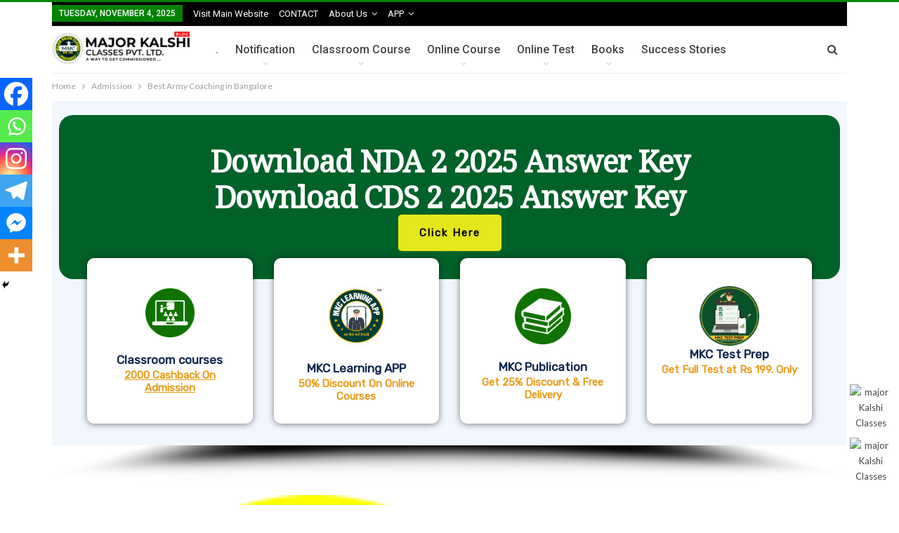

--- FILE ---
content_type: text/html; charset=utf-8
request_url: https://www.google.com/recaptcha/api2/aframe
body_size: 264
content:
<!DOCTYPE HTML><html><head><meta http-equiv="content-type" content="text/html; charset=UTF-8"></head><body><script nonce="Nmed2sSCbweBCkpaDiTNOw">/** Anti-fraud and anti-abuse applications only. See google.com/recaptcha */ try{var clients={'sodar':'https://pagead2.googlesyndication.com/pagead/sodar?'};window.addEventListener("message",function(a){try{if(a.source===window.parent){var b=JSON.parse(a.data);var c=clients[b['id']];if(c){var d=document.createElement('img');d.src=c+b['params']+'&rc='+(localStorage.getItem("rc::a")?sessionStorage.getItem("rc::b"):"");window.document.body.appendChild(d);sessionStorage.setItem("rc::e",parseInt(sessionStorage.getItem("rc::e")||0)+1);localStorage.setItem("rc::h",'1762202127126');}}}catch(b){}});window.parent.postMessage("_grecaptcha_ready", "*");}catch(b){}</script></body></html>